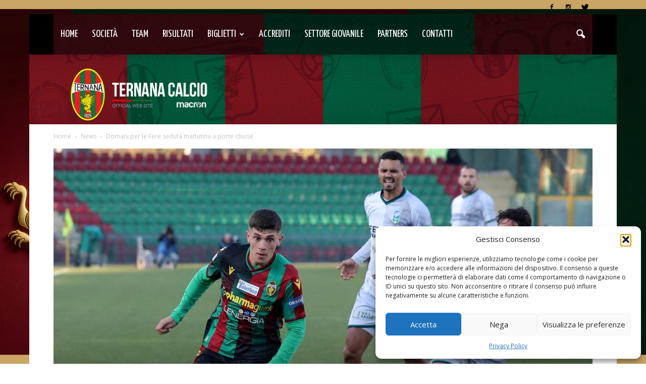

--- FILE ---
content_type: text/css
request_url: https://ternanacalcio.com/wp-content/plugins/wp-custom-countdown/css/classycountdown.min.css?ver=6.2.3
body_size: 96
content:
/*!
 * jQuery ClassyCountdown
 * www.class.pm
 *
 * Written by Marius Stanciu - Sergiu <marius@class.pm>
 * Licensed under the MIT license www.class.pm/LICENSE-MIT
 * Version 1.0.0
 *
 */.ClassyCountdown-wrapper>div{display:inline-block;position:relative;width:calc(25% - 20px);margin:10px}.ClassyCountdown-wrapper .ClassyCountdown-value{width:100%;line-height:1em;position:absolute;top:50%;text-align:center;left:0;display:block}

--- FILE ---
content_type: text/css
request_url: https://ternanacalcio.com/wp-content/plugins/themify-ptb/public/css/ptb-public.css?ver=1.1.9
body_size: 2846
content:
/* Frontend CSS for Post Type Builder plugin

----*/

/************************************************************************************
RESET
*************************************************************************************/
img, fieldset {
    border: 0;
}

/* set img max-width */
.ptb_module img {
    max-width: 100%;
    height: auto;
}

/* set html5 elements to block */
article, figure { 
    display: block;
}

/* audio */
audio {
    max-width: 100%;
}

/* iframes and objects max-width (for embed media) */
iframe, object, embed {
    max-width: 100%;
}

/* set general layout elements box-sizing */
img, .ptb_post, .ptb_post_nav, .ptb_pagenav, .ptb_col {
    -moz-box-sizing: border-box;
    box-sizing: border-box;
}


/************************************************************************************
GRID & COLUMNS
*************************************************************************************/
.ptb_col {
    float: left;
}
.ptb_col.ptb_col1-1 {
    width: 100%;
}

.ptb_col.ptb_col6-1,
.ptb_col.ptb_col5-1,
.ptb_col.ptb_col4-1,
.ptb_col.ptb_col4-2,
.ptb_col.ptb_col4-3,
.ptb_col.ptb_col3-1,
.ptb_col.ptb_col3-2,
.ptb_col.ptb_col2-1,
.ptb_grid.ptb_grid3,
.ptb_grid.ptb_grid2,
.ptb_grid.ptb_grid4 {
    margin-left: 3.2%;
    margin-right: 0;
}

.ptb_col.ptb_col6-1 {
    width: 14%;
}
.ptb_col.ptb_col5-1 {
    width: 17.44%;
}
.ptb_col.ptb_col4-1,
.ptb_grid.ptb_grid4 {
    width: 22.6%;
}
.ptb_col.ptb_col4-2,
.ptb_col.ptb_col2-1,
.ptb_grid.ptb_grid2 {
    width: 48.4%;
}
.ptb_col.ptb_col4-3 {
    width: 74.2%;
}
.ptb_col.ptb_col3-1,
.ptb_grid.ptb_grid3 {
    width: 31.2%;
}
.ptb_col.ptb_col3-2 {
    width: 65.6%;
}
.ptb_col_first,
.ptb_grid_first {
    margin-left: 0 !important;
    clear: left !important;
}
.ptb_grid_clear {
    margin-left: 0 !important;
    clear: both !important;
}

.ptb_grid.ptb_block {
    float: none;
}
.ptb_col_first.ptb_grid_clear {
    clear: none;
}

/************************************************************************************
TEMPLATE RENDERING
*************************************************************************************/
/* module wrapper */
.ptb_module {
    margin: 0 0 .3em;	
}

/* static text module */
.ptb_module.ptb_custom_text {
    margin: 0;	
}

/* inline module */
.ptb_module_inline {
    display: inline-block;
}
.ptb_module_inline > div,
.ptb_module_inline h1,
.ptb_module_inline h2,
.ptb_module_inline h3,
.ptb_module_inline h4,
.ptb_module_inline h5,
.ptb_module_inline h6 {
    display: inline-block;
}

/* text before */
.ptb_text_before {
    font-weight: bold;
    margin-right: 5px;
}

/************************************************************************************
POST STYLING
*************************************************************************************/
/*
GENERIC POST
================================================ */
.ptb_loops_wrapper .ptb_post {
    margin-bottom: 3em;
}
div.ptb_loops_wrapper .ptb_post{
    padding: 0 !important;
    margin-top: 0;
    margin-right: 0;
    clear: none !important;
}
/* post pagination */
.ptb_pagenav {
    margin-bottom: 3em;
	clear: both;
}
.ptb_pagenav a {
    margin: 0 .3em;
}
div.ptb_loops_wrapper:not(.ptb_loops_shortcode),		
.ptb_pagenav,		
div.ptb_category_wrapper,
.ptb_single .ptb_post{		
    display: none;		
}  		
.ptb_loops_shortcode+.ptb_pagenav,
.ptb_single .ptb_is_single_lightbox .ptb_post{		
    display: block;
}
/* post content */
.ptb_post_content {
    min-width: 120px;
}

/* post title */
.ptb_post_title {
    line-height: 1.4em;
    margin: 0 0 .6em;
    padding: 0;
}
.ptb_post_title a {
    text-decoration: none;
}

/* post image */
.ptb_post_image {
    margin: 0 0 1em;
}

/* post date */
.ptb_post_date {
    margin: 0 0 .8em;
}

/*
LISt POST
================================================ */
.ptb_loops_wrapper.ptb_list-post .ptb_post {
    width: 100%;
    margin-left: 0 !important;
    margin-right: 0 !important;
    margin-bottom: 2.5em;
}
/*
GRID4 POST
================================================ */
.ptb_loops_wrapper.ptb_grid4 .ptb_post {
    width: 22.6%;
    margin-left: 3.2% !important;
    float: left;
    margin-bottom: 2.5em;
}

/*
GRID3 POST
================================================ */
.ptb_loops_wrapper.ptb_grid3 .ptb_post {
    width: 31.2%;
    margin-left: 3.2% !important;
    float: left;
    margin-bottom: 3.1em;
}

/*
GRID2 POST
================================================ */
.ptb_loops_wrapper.ptb_grid2 .ptb_post {
    width: 48.4%;
    margin-left: 3.2% !important;
    float: left;
}

/*
CLEAR GRID FLOAT
================================================ */
.ptb-post-filter+.ptb_loops_wrapper .ptb-isotop-filter-clear,
.ptb_loops_wrapper.ptb_grid4:not(.ptb-isotop-filter) .ptb_post:nth-of-type(4n+1),
.ptb_loops_wrapper.ptb_grid3:not(.ptb-isotop-filter) .ptb_post:nth-of-type(3n+1),
.ptb_loops_wrapper.ptb_grid2:not(.ptb-isotop-filter) .ptb_post:nth-of-type(2n+1) {
    margin-left: 0 !important;
    clear: left !important;
}

/************************************************************************************
COMMENTS
*************************************************************************************/
.commentwrap {
    margin: .625em 0 1.25em;
    position: relative;
    clear: both;
}

/* comment title */
.comment-title, .comment-reply-title {
    font-size: 140%;
    margin: 0 0 0.625em;
    padding: 0;
}

/* comment pagenav */
.commentwrap .pagenav {
    margin: 10px 0;
    border: none;
    box-shadow: none;
}
.commentwrap .pagenav.top {
    margin: 0;
    position: absolute;
    top: 0;
    right: 0;
}

/* commentlist */
.commentlist {
    margin: 0 0 30px;
    padding: 5px 0 0;
    border-top: solid 1px rgba(0,0,0,.1);
}
.commentlist li {
    margin: 0;
    padding: 15px 0 0;
    list-style: none;
    position: relative;
}
.commentlist .comment-author {
    margin: .2em 0 1em;
    padding: 0;
}
.commentlist .avatar {
    float: left;
    margin: 0 15px 0 0;
}
.commentlist cite {
    font-style: italic;
    font-size: 130%;
}
.commentlist cite a {
    text-decoration: none;
}
.commentlist .comment-time {
    font-size: .85em;
    text-transform: uppercase;
}
.commentlist .commententry {
    border-bottom: solid 1px rgba(0,0,0,.1);
    position: relative;
    min-height: 40px;
    overflow: hidden;
    padding-bottom: 5px;
    word-wrap: break-word;
}
.commentlist ul, .commentlist ol {
    margin: 0 0 0 7%;
    padding: 0;
}

/* reply link */
.commentlist .reply {
    position: absolute;
    right: 0;
    top: 1em;
}
.commentlist .comment-reply-link {
    text-transform: uppercase;
    text-decoration: none;
}
.commentlist .comment-reply-link:hover {
    text-decoration: none;
}

/* 
COMMENT FORM
================================================ */
#respond {
    margin: 0;
    padding: 10px 0 0;
    position: relative;
    clear: both;
}
#respond #cancel-comment-reply-link {
    position: absolute;
    top: 20px;
    right: 0;
    font-size: .85em;
    line-height: 100%;
    text-decoration: none;
    padding: .5em .8em;
    display: block;
    color: #fff;
    background-color: #e41d24;
    border-radius: 5px;
}
#respond #cancel-comment-reply-link:hover {
    background: #fb4e55;
}
#commentform {
    margin: 15px 0 0;
}
#commentform input[type=text] {
    width: 206px;
    margin-right: 5px;
}
#commentform label {
    font-weight: bold;
}
#commentform label small {
    font-weight: normal;
}
#commentform textarea {
    height: 140px;
}
#commentform input#submit {
    padding: 7px 20px;
}

/************************************************************************************
CLEAR & ALIGNMENT
*************************************************************************************/
.clear {
    clear: both;
}
.left {
    float: left;
}
.right {
    float: right;
}
.textleft {
    text-align: left;
}
.textright {
    text-align: right;
}
.textcenter {
    text-align: center;
}

/* clearfix */
.clearfix:after,
.ptb_post:after, 
.ptb_post_nav:after, 
.ptb_pagenav:after, 
.ptb_col:after {
    content: "";
    display: table;
    clear: both;
}
.ptb_items_wrapper{
    width: 100%;
    float: left;
    box-sizing: border-box;
    -moz-box-sizing: border-box;
}


/************************************************************************************
RESPONSIVE
*************************************************************************************/
@media screen and (max-width: 600px) {

    /* commentlist responsive */
    .commentlist {
        padding-left: 0;
    }
    .commentlist .commententry {
        clear: left;
    }
    .commentlist .avatar {
        float: left;
        width: 40px;
        height: 40px;
        margin: 0 1em 1em 0;
    }

    /* grid & columns */
    .ptb_col.ptb_col6-1,
    .ptb_col.ptb_col5-1,
    .ptb_col.ptb_col4-1,
    .ptb_col.ptb_col4-2,
    .ptb_col.ptb_col4-3,
    .ptb_col.ptb_col3-1,
    .ptb_col.ptb_col3-2,
    .ptb_col.ptb_col2-1,
    .ptb_loops_wrapper.ptb_grid4 .ptb_post,
    .ptb_loops_wrapper.ptb_grid3 .ptb_post,
    .ptb_loops_wrapper.ptb_grid2 .ptb_post {
        width: 100%;
        margin-left: 0;
        float: none;
    }

}
.ptb_single_lightbox{
    background: #fff;
    color: #444;
    border: none;
    width: 100%;
    padding: 25px;
    text-align: left;
    margin: 0 auto;
    box-sizing: border-box;
    -moz-box-sizing: border-box;
    max-height: 800px;
    overflow: auto;
}
.ptb_is_single_lightbox .lightcase-contentInner{
    width: 100% !important;
    height: 100% !important;
    max-width: 100% !important;
}
.ptb_is_single_lightbox .ptb_post_image img{
    width: 100%;
}
body.ptb_hide_scroll{
    overflow:hidden;
}
@media screen and (min-width: 641px) {
    #lightcase-case.ptb_is_single_lightbox:not([data-type=error]) .lightcase-inlineWrap{
        max-width: 100% !important;
        max-height: 100% !important;
        height: 100% !important;
        width: 100% !important;
    }
    #lightcase-case.ptb_is_single_lightbox{
        width: 80% !important;
        margin-top:0 !important;
        top:6%;
    }
}
.ptb-post-filter {
    margin: 0;
    width: auto;
    padding: 0;
    line-height: 1;
    display: block;
    position: relative;
}

ul.ptb-post-filter:after{
    content: " ";
    display: block;
    font-size: 0;
    height: 0;
    clear: both;
    visibility: hidden;
}
ul.ptb-post-filter li {
    margin: 0;
    padding: 0;
    display: block;
    position: relative;
}
ul.ptb-post-filter li a {
    text-decoration: none;
    margin: 0;
    -webkit-transition: color .2s ease;
    -moz-transition: color .2s ease;
    -ms-transition: color .2s ease;
    -o-transition: color .2s ease;
    transition: color .2s ease;
    -webkit-box-sizing: border-box;
    -moz-box-sizing: border-box;
    box-sizing: border-box;
    display: block;
}
ul.ptb-post-filter li ul {
    position: absolute;
    left: -9999px;
    top: auto;
    margin: 0;
    padding: 0;
    border: 1px solid;
}
ul.ptb-post-filter li ul li {
    max-height: 0;
    position: absolute;
    -webkit-transition: max-height 0.4s ease-out;
    -moz-transition: max-height 0.4s ease-out;
    -ms-transition: max-height 0.4s ease-out;
    -o-transition: max-height 0.4s ease-out;
    transition: max-height 0.4s ease-out;
	background: #ffffff;
    z-index: 4;
    text-align: left;
}
ul.ptb-post-filter li ul li a {
  text-transform: none;
  min-width: 170px;
  padding: 11px 10px 11px 20px;
}

ul.ptb-post-filter li ul li:hover > ul {
  left: 100%;
  top: 0;
}
ul.ptb-post-filter li ul li:hover > ul > li {
  max-height: 72px;
  position: relative;
}

.ptb-post-filter > li:hover:after,
.ptb-post-filter > li.active:after {
  height: 100%;
}

.ptb-post-filter > li:hover > ul {
  left: 0;
}
.ptb-post-filter > li:hover > ul > li {
  max-height: 72px;
  position: relative;
}

ul.ptb-post-filter {
    text-align: center;
    margin-bottom: 2em;
}
ul.ptb-post-filter>li {
    float: left;
    margin: 0 10px 10px 0;
    border: 1px solid;
    width: auto;
}
ul.ptb-post-filter>li>a {
    text-transform: uppercase;
    position: relative;
    border: none;
    padding: .5em;
    z-index: 2;
}
.ptb-post-filter li:hover,
.ptb-post-filter li.ptb_filter_active  {
    background: #000;
}
.ptb-post-filter li:hover>a,
.ptb-post-filter li.ptb_filter_active>a{
    color:#fff;
}

/************************************************************************************
POST NAVIGATION
*************************************************************************************/
.ptb-post-nav {
    margin: 0 0 5em;
    padding: 0;
    clear: both;
}
.ptb-post-nav .ptb-prev,
.ptb-post-nav .ptb-next {
    width: 47%;
    position: relative;
    -webkit-box-sizing: border-box;
    -moz-box-sizing: border-box;
    box-sizing: border-box;
}
.ptb-post-nav .ptb-prev {
	float: left;
	padding-left: 2.5em;
}
.ptb-post-nav .ptb-next {
    float: right;
    text-align: right;
    padding-right: 2.5em;
}

/* post nav link */
.ptb-post-nav a {
    text-decoration: none;
    display: inline-block;
    font-size: 1.35em;
    font-weight: bold;
    letter-spacing: .004em;
    vertical-align: middle;
}
.ptb-post-nav a:hover {
    text-decoration: none;
}

/* post nav arrow */
.ptb-post-nav .ptb-arrow {
    display: inline-block;
    float: left;
    width: auto;
    text-align: center;
    text-decoration: none;
    text-indent: -9999px;
}
.ptb-post-nav .ptb-next .ptb-arrow {
    float: right;
}
.ptb-post-nav .ptb-next .ptb-arrow:before,
.ptb-post-nav .ptb-prev .ptb-arrow:before {
    content: '';
    display: inline-block;
    width: 40px;
    height: 40px;
    border: solid transparent;
    border-width: 1px;
    margin-top: -20px;
    position: absolute;
    top: 50%;
    -webkit-transform: rotate(45deg);
    -moz-transform: rotate(45deg);
    transform: rotate(45deg);
}
.ptb-post-nav .ptb-next .ptb-arrow:before {
    border-top-color: #000;
    border-right-color: #000;
    right: 0;
}
.ptb-post-nav .ptb-prev .ptb-arrow:before {
    border-bottom-color: #000;
    border-left-color: #000;
    left: 0;
}
.mce-i-ptb-favicon:before {
    content: "\f119";
    font-size: 21px;
    font-family: dashicons;
}
.mce-btn button:hover{
        background-color: transparent;
}

/* clearfix */
.ptb_row:after,
.ptb_col:after,
.clearfix:after {
	content: "";
	display: table;
	clear: both;
}

--- FILE ---
content_type: text/css
request_url: https://ternanacalcio.com/wp-content/plugins/themify-ptb/public/css/lightcase-max-640.css
body_size: 872
content:
/*
 * Lightcase - jQuery Plugin
 * The smart and flexible Lightbox Plugin.
 *
 * @author		Cornel Boppart <cornel@bopp-art.com>
 * @copyright	Author
 *
 * @version		2.1.1 (12/07/2015)
 */

/* Reduced layout for small devices */
@media screen and (max-width: 640px) {

    .lightcase-open body {
        padding: 55px 0 70px 0;
    }
    .lightcase-open body > *:not([id*=lightcase-]) {
        position: fixed !important;
        top: -9999px !important;
        width: 0 !important;
        height: 0 !important;
        overflow: hidden !important;
    }
    /* Overlay */
    #lightcase-overlay {
        background: #fff;
    }
    /* Loading */
    #lightcase-loading {
        color: #aaa;
    }
    #lightcase-case:not([data-type=image]):not([data-type=video]):not([data-type=flash]):not([data-type=error]),
    #lightcase-case:not([data-type=image]):not([data-type=video]):not([data-type=flash]):not([data-type=error]) .lightcase-contentInner,
    #lightcase-case:not([data-type=image]):not([data-type=video]):not([data-type=flash]):not([data-type=error]) .lightcase-inlineWrap {
        position: relative !important;
        top: auto !important;
        left: auto !important;
        width: auto !important;
        height: auto !important;
        margin: 0 !important;
        padding: 0 !important;
        border: none;
        background: none;
    }
    /* Additional info */
    #lightcase-case .lightcase-info {
        padding-left: 15px;
        padding-right: 15px;
    }
    #lightcase-case:not([data-type=image]):not([data-type=video]):not([data-type=flash]):not([data-type=error]) .lightcase-info {
        position: static;
    }
    #lightcase-case:not([data-type=image]):not([data-type=video]):not([data-type=flash]):not([data-type=error]) .lightcase-content {
        padding: 15px;
        border: none;
        background: none;
        -webkit-box-shadow: none;
        -moz-box-shadow: none;
        -o-box-shadow: none;
        box-shadow: none;
    }
    #lightcase-case:not([data-type=image]):not([data-type=video]):not([data-type=flash]):not([data-type=error]) .lightcase-contentInner,
    #lightcase-case:not([data-type=image]):not([data-type=video]):not([data-type=flash]):not([data-type=error]) .lightcase-contentInner > * {
        width: 100% !important;
        max-width: none !important;
    }

    /*
     * Set auto height to each element except iframes, because of that
     * those cannot have a natural/native height and it must be especially defined.
     */
    #lightcase-case:not([data-type=image]):not([data-type=video]):not([data-type=flash]):not([data-type=error]) .lightcase-contentInner > *:not(iframe) {
        height: auto !important;
        max-height: none !important;
    }
    /* Navigation */
    .lightcase-open #lightcase-nav[data-ispartofsequence]:before {
        content: '';
        position: fixed;
        z-index: 9998;
        right: 0;
        bottom: 0;
        left: 0;
        height: 55px;
        background: rgba(55,55,55,0.9);
    }
    #lightcase-nav a {
        position: fixed;
        z-index: 9999;
        bottom: 15px;
        outline: none;
        cursor: pointer;
        font-size: 24px;
    }
    #lightcase-nav a:hover {
        text-shadow: 0 0 15px #fff;
    }
    /* Icon positioning */
    #lightcase-nav .lightcase-icon-close {
        position: absolute;
        z-index: 9997;
        top: 15px;
        right: 15px;
        opacity: 0;
        color:#ed1e24;
    }
    #lightcase-nav .lightcase-icon-pause,
    #lightcase-nav .lightcase-icon-play {
        left: 50%;
        margin-left: -0.5em;
    }
    #lightcase-nav .lightcase-icon-prev {
        left: 15px;
    }
    #lightcase-nav .lightcase-icon-next {
        right: 15px;
    }

    /* Error message */
    #lightcase-case p.lightcase-error {
        padding: 30px 0;
        font-size: 17px;
        text-align: center;
        white-space: nowrap;
        overflow: hidden;
        text-overflow: ellipsis;
        color: #aaa;
    }
}

--- FILE ---
content_type: text/plain
request_url: https://www.google-analytics.com/j/collect?v=1&_v=j102&aip=1&a=705544608&t=pageview&_s=1&dl=https%3A%2F%2Fternanacalcio.com%2Fdomani-per-le-fere-seduta-mattutina-a-porte-chiuse%2F&ul=en-us%40posix&dt=Domani%20per%20le%20Fere%20seduta%20mattutina%20a%20porte%20chiuse%20%7C%20Ternana%20Calcio&sr=1280x720&vp=1280x720&_u=YEBAAEABAAAAACAAI~&jid=425477961&gjid=82969967&cid=1710634309.1768384132&tid=UA-87361736-1&_gid=534639733.1768384132&_r=1&_slc=1&z=963526683
body_size: -451
content:
2,cG-F29Z09RGEY

--- FILE ---
content_type: application/javascript
request_url: https://ternanacalcio.com/wp-content/plugins/waspthemes-yellow-pencil/library/js/css-engine.js?ver=1.0
body_size: 2234
content:
/*
	Plugin: Jquery Plugin For Special CSS Engine.
	Author: WaspThemes
	Author URL: http://www.waspthemes.com
	
	This plugin is a part of "Yellow Pencil Wordpress Plugin".
	
	All rights reserved.
*/
(function ($) {

    "use strict";
		
	// jquery visible plugin
	!function(t){var i=t(window);t.fn.visible=function(t,e,o){if(!(this.length<1)){var r=this.length>1?this.eq(0):this,n=r.get(0),f=i.width(),h=i.height(),o=o?o:"both",l=e===!0?n.offsetWidth*n.offsetHeight:!0;if("function"==typeof n.getBoundingClientRect){var g=n.getBoundingClientRect(),u=g.top>=0&&g.top<h,s=g.bottom>0&&g.bottom<=h,c=g.left>=0&&g.left<f,a=g.right>0&&g.right<=f,v=t?u||s:u&&s,b=t?c||a:c&&a;if("both"===o)return l&&v&&b;if("vertical"===o)return l&&v;if("horizontal"===o)return l&&b}else{var d=i.scrollTop(),p=d+h,w=i.scrollLeft(),m=w+f,y=r.offset(),z=y.top,B=z+r.height(),C=y.left,R=C+r.width(),j=t===!0?B:z,q=t===!0?z:B,H=t===!0?R:C,L=t===!0?C:R;if("both"===o)return!!l&&p>=q&&j>=d&&m>=L&&H>=w;if("vertical"===o)return!!l&&p>=q&&j>=d;if("horizontal"===o)return!!l&&m>=L&&H>=w}}}}(jQuery);

	
	
	// Replace from last.
	String.prototype.reverse = function () {
		return this.split('').reverse().join('');
	};
	String.prototype.replaceLast = function (what, replacement) {
		return this.reverse().replace(new RegExp(what.reverse()), replacement.reverse()).reverse();
	};
	
	
	// Return the id.
	var yp_script_id = function(str) {
		if(typeof str !== "undefined" && str != ''){
			str = str.replace(/\W+/g, "");
			return str;
		}else{
			return '';
		}
    }
	
	
	// CSS Engine Function
	function cssEngine(rule,markup,defaults,source){
		
		// iframe contents.
		var $iframe = $($('#iframe').contents().get(0));
		
		// Source
		if($("#yellow-pencil").length > 0){
			source = $("#yellow-pencil").html();
		}

		// preview css
		if($("#yp-live-preview").length > 0){
			source = $("#yp-live-preview").html();
		}

		// Source and preview css
		if($("#yellow-pencil").length > 0 && $("#yp-live-preview").length > 0){
			source = $("#yellow-pencil").html()+$("#yp-live-preview").html();
		}
		
		// Source
		var data = "#yellow-pencil{-yp-engine:true;}"+source;

		// Clean.
		data = data.replace(/(\r\n|\n|\r)/g,"").replace(/\t/g, '');
		
		// Don't care rules in comment.
		data = data.replace(/\/\*(.*?)\*\//g,"");
		
		// Don't care rules in media query.
		data = data.replace(/@media(.*?)\}\}/g, '');

		
		
		// Getting Selector and rule value.
		if(data.split(rule+":").length-1 > 0){
		
			for (var ix = 0; ix < data.split(rule+":").length; ix++){
				
				var dataNew = '';
				var output = markup;
				
				dataNew = data.match(new RegExp('}(.*){(.*)'+rule+':(.*);'));
				data = data.replaceLast(rule+":","processed-rule:");
	
				
				// Selector
				if(dataNew != null){
					var selector = $.trim(dataNew[1]);
					if(!selector.indexOf("}") >= 0){
						selector = $.trim(dataNew[1].split("}")[dataNew[1].split("}").length-1]);
					}
				}
				
				// Fix selector bug.
				selector = selector.replace(/&gt;/g,'>');
				
				
				// Support just nth-child. not other selectors. (ex: hover, focus etc.)
				if(selector.indexOf(":") >= 0 && selector.indexOf(":nth") == -1){
					return false;
				}
				
				
				// Rule Value.
				if(dataNew != null){
					var val = $.trim(dataNew[3].split(";")[0]);
				}
				
				if(dataNew != null){
					var onlyit = dataNew[3];
				}
				
				if(dataNew != null){
					if(dataNew[3].indexOf("}") >= 0){
						var onlyit = dataNew[3].split("}")[0];
					}
				}
				
				if(dataNew != null){
					var allCSS = (dataNew[2]+onlyit).replace(val,"").split(";");
				}
				
				
				var allRuleCSS = [];
				for (var i = 0; i < allCSS.length; i++){			
					if(allCSS[i] != null && allCSS[i] != '' && allCSS[i] != ' ' && allCSS[i] != ',' && allCSS[i] != undefined){
						allRuleCSS.push(allCSS[i]);
					}
				}
				
				// Ready.
				allCSS = allRuleCSS;
				
				
				// Default Values.
				if(defaults != undefined){
					for (var iq = 0; iq < Object.keys(defaults).length; iq++){
						
						if(allCSS.join(",").indexOf(Object.keys(defaults)[iq]+":") == -1){
							allCSS.push(Object.keys(defaults)[iq]+":"+defaults[Object.keys(defaults)[iq]]);
						}
						
					}
				}
				
					
				// Replace Rule Name To Rule Value, using in markup.
				for (var i = 0; i < allCSS.length; i++){
					var ruleX = allCSS[i].replace(/\"\)*$/, '').split(":")[0];
					output = output.replace(ruleX,allCSS[i].replace(/\"\)*$/, '').split(":")[1]);
				}
				
				// USE: $selector  ->  rule address. (string)
				output = output.replace(/\$selector/g,selector);
				
				// USE: $value  ->  rule value. (string)
				output = output.replace(/\$value/g,val);
				
				// USE: $self  ->  rule address. (object)
				output = output.replace(/\$self/g,"$('"+selector+"')");
				
				// Make it clean.
				output = output.replace(/undefined/g,"");
				
				
				// If main rule value is active.
				if(val == 'true' || val == 'yes'){
					
					var id = selector+rule;		
						
						// This scripts for customizer page.
						if($("body").hasClass("yp-yellow-pencil")){
							
							// Each all script area.
							$iframe.find(".yellow-pencil-scripts").each(function(){
								
								// if script area have.
								if($iframe.find("#"+yp_script_id(id)).length > 0){
									
									// if curent script not same with new script.
									if("(function ($){"+output+"}(jQuery));" != $iframe.find("#"+yp_script_id(id)).html()){
										
										// remove current script.
										$iframe.find("#"+yp_script_id(id)).remove();
										
									}
									
								}
								
								// Find empty script areas.
								if ($(this).is(':empty')){
									
									// empty tag.
									var $this = $(this);
									
									// set script to tag.
									if($iframe.find("#"+yp_script_id(id)).length == 0){
										$this.html("(function ($){"+output+"}(jQuery));");
										$this.attr("id",yp_script_id(selector+rule));
										$this.addClass(rule+"-script");
										return false;
									}
									
								}
						
							});
					
						}else{
							
							// eval scripts for website.
							eval(output);
							
						}
					
				}
				
			}
			
		}
	
	}
	
	
	// Helper function for call engine.
	$.fn.CallCSSEngine = function(source){
		EngineRules(source);
	}
	
	
	// All CSS Engines.
	function EngineRules(source){
		
		// Parallax Background CSS Engine.
		cssEngine(
			
			// Rule name.
			"background-parallax",
			
			// Markup of jquery api.
			"$self.simple_parallax({speed: background-parallax-speed, x: background-parallax-x});",
			
			{ // Defaults
				'background-parallax-speed': '1',
				'background-parallax-x': '50'
			},
			
			source
			
		);
	
	}
	
	
	// for Live Customizer.
	if($("body").hasClass("yp-yellow-pencil")){
		$('#iframe').on("load", function(){
			EngineRules();
		});
	}else{
		// for website.
		EngineRules();
	}
	
	
}(jQuery));

--- FILE ---
content_type: application/javascript
request_url: https://ternanacalcio.com/wp-content/plugins/themify-ptb/public/js/ptb-public.js?ver=1.1.9
body_size: 2203
content:
var PTB;
(function ($) {
    'use strict';
    function triggerEvent(a, b) {
        var c;
        document.createEvent ? (c = document.createEvent("HTMLEvents"), c.initEvent(b, !0, !0)) : document.createEventObject && (c = document.createEventObject(), c.eventType = b), c.eventName = b, a.dispatchEvent ? a.dispatchEvent(c) : a.fireEvent && htmlEvents["on" + b] ? a.fireEvent("on" + c.eventType, c) : a[b] ? a[b]() : a["on" + b] && a["on" + b]()
    }

    PTB = {
        LoadAsync: function (src, callback, version, defer, test) {
            var id = src.split("/").pop().replace(/\./g, '_'), // Make script filename as ID
                    existElemens = document.getElementById(id);

            if (existElemens) {
                if (callback) {
                    if (test) {
                        var callbackTimer = setInterval(function () {
                            var call = false;
                            try {
                                call = test.call();
                            } catch (e) {
                            }

                            if (call) {
                                clearInterval(callbackTimer);
                                callback.call();
                            }
                        }, 100);
                    } else {
                        setTimeout(callback, 110);
                    }
                }
                return;
            }
            var s, r, t;
            r = false;
            s = document.createElement('script');
            s.type = 'text/javascript';
            s.id = id;
            s.src = !version && 'undefined' !== typeof tbLocalScript ? src + '?version=' + tbLocalScript.version : src;
            if (!defer) {
                s.async = true;
            }
            else {
                s.defer = true;
            }
            s.onload = s.onreadystatechange = function () {
                if (!r && (!this.readyState || this.readyState === 'complete'))
                {
                    r = true;
                    if (callback) {
                        callback();
                    }
                }
            };
            t = document.getElementsByTagName('script')[0];
            t.parentNode.insertBefore(s, t);
        },
        LoadCss: function (href, version, before, media) {

            if ($("link[href='" + href + "']").length > 0) {
                return;
            }
            var doc = window.document;
            var ss = doc.createElement("link");
            var ref;
            if (before) {
                ref = before;
            }
            else {
                var refs = (doc.body || doc.getElementsByTagName("head")[ 0 ]).childNodes;
                ref = refs[ refs.length - 1];
            }

            var sheets = doc.styleSheets;
            ss.rel = "stylesheet";
            ss.href = version ? href + '?version=' + version : href;
            // temporarily set media to something inapplicable to ensure it'll fetch without blocking render
            ss.media = "only x";
            ss.async = 'async';

            // Inject link
            // Note: `insertBefore` is used instead of `appendChild`, for safety re: http://www.paulirish.com/2011/surefire-dom-element-insertion/
            ref.parentNode.insertBefore(ss, (before ? ref : ref.nextSibling));
            // A method (exposed on return object for external use) that mimics onload by polling until document.styleSheets until it includes the new sheet.
            var onloadcssdefined = function (cb) {
                var resolvedHref = ss.href;
                var i = sheets.length;
                while (i--) {
                    if (sheets[ i ].href === resolvedHref) {
                        return cb();
                    }
                }
                setTimeout(function () {
                    onloadcssdefined(cb);
                });
            };

            // once loaded, set link's media back to `all` so that the stylesheet applies once it loads
            ss.onloadcssdefined = onloadcssdefined;
            onloadcssdefined(function () {
                ss.media = media || "all";
            });
            return ss;
        }
    };

    $(window).load(function () {
        var $container = $('.ptb_post .ptb_items_wrapper');
        if ($container.length > 0) {
            var $loop = $('.ptb_loops_wrapper').length > 0;
            $container.each(function () {
                if ($(this).closest('.ptb_loops_shortcode').length === 0) {
                    var $post = $(this).closest('.ptb_post');
                    $post.html($(this));
                    if ($loop) {
                        $post.closest('.ptb_loops_wrapper').append($post);
                    }
                }
            });
            if ($loop) {
                $('.ptb_loops_wrapper>*').not('.ptb_post').remove();
            }
        }
        $('.ptb_loops_wrapper,.ptb_pagenav,.ptb_single .ptb_post,.ptb_category_wrapper').css('display', 'block');
        $.event.trigger({type: "ptb_loaded"});
        triggerEvent(window, 'resize');

        //Single Page Lightbox
        $(document).on('ptb_ligthbox_close', function () {
            $('#lightcase-case').removeClass('ptb_is_single_lightbox');
            $('body').removeClass('ptb_hide_scroll');
            $(window).unbind('resize', ptb_lightbox_position);
        });

        $('a.ptb_open_lightbox').lightcase({
            type: 'ajax',
            maxWidth: $(window).width() * 0.8,
            onFinish: {
                bar: function () {
                    $('body').addClass('ptb_hide_scroll');
                },
                baz: function () {
                    var $container = $('#lightcase-case');
                    $container.addClass('ptb_is_single_lightbox');
                    $container.find('.ptb_post img').css('display', 'block');
                    $.event.trigger({type: "ptb_loaded"});
                    triggerEvent(window, 'resize');
                    ptb_lightbox_position();
                    $(window).resize(ptb_lightbox_position);
                }
            },
            onClose: {
                qux: function () {
                    $.event.trigger({type: "ptb_ligthbox_close"});
                }
            }
        });

        function ptb_lightbox_position() {
            $('#lightcase-case').find('.ptb_single_lightbox').css('max-height', $(window).height() - 100);
        }
        //Page Lightbox
        $('a.ptb_lightbox').lightcase({
            type: 'iframe',
            onFinish: {
                bar: function () {
                    $.event.trigger({type: "ptb_ligthbox_close"});
                    $('body').addClass('ptb_hide_scroll');
                }
            },
            onClose: {
                qux: function () {
                    $.event.trigger({type: "ptb_ligthbox_close"});
                }
            }
        });

        //Isotop Filter

        var $filter = $('.ptb-post-filter');
        $filter.each(function () {
            var $entity = $filter.next('.ptb_loops_wrapper');
            $(this).on('click', 'li', function (e) {
                e.preventDefault();
                e.stopPropagation();
                var $posts = $entity.find('.ptb_post');
                $posts.removeClass('ptb-isotop-filter-clear');

                if ($(this).hasClass('ptb_filter_active')) {
                    $filter.find('li.ptb_filter_active').removeClass('ptb_filter_active');
                    $entity.removeClass('ptb-isotop-filter');
                    $posts.stop().fadeIn('normal');
                }
                else {
                    $filter.find('li.ptb_filter_active').removeClass('ptb_filter_active');
                    $(this).addClass('ptb_filter_active');
                    $entity.addClass('ptb-isotop-filter');
                    var $tax = '.ptb-tax-' + $(this).data('tax'),
                            $child = $(this).find('li');
                    if ($child.length > 0) {
                        $child.each(function () {
                            $tax += ' ,.ptb-tax-' + $(this).data('tax');
                        });
                    }
                    var $items = $posts.filter($tax),
                        $grid = $entity.hasClass('ptb_grid4') ? 4 : ($entity.hasClass('ptb_grid3') ? 3 : ($entity.hasClass('ptb_grid2') ? 2 : 1));
                    if ($grid > 1) {
                        $items.each(function ($i) {
                            if ($i % $grid === 0) {
                                $(this).addClass('ptb-isotop-filter-clear');
                            }
                        });
                    }
                    $posts.hide();
                    $items.not('visible').stop().fadeIn('normal');
                }
            });
        });

    });
}(jQuery));